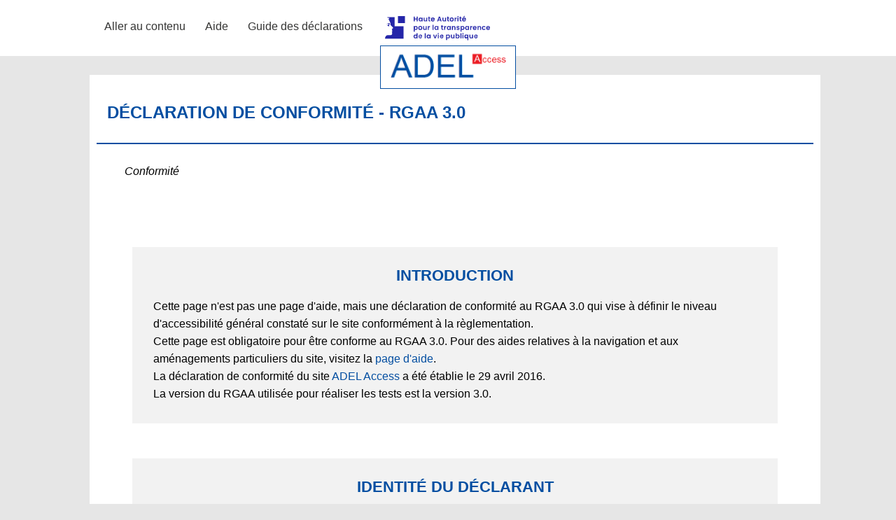

--- FILE ---
content_type: text/html;charset=UTF-8
request_url: https://declarations-access.hatvp.fr/conformite;jsessionid=7A0F3830F95E679F88F9D97AB1602F70
body_size: 2773
content:
<!DOCTYPE html PUBLIC "-//W3C//DTD XHTML 1.0 Transitional//EN" "http://www.w3.org/TR/xhtml1/DTD/xhtml1-transitional.dtd">


<html xmlns="http://www.w3.org/1999/xhtml" xml:lang="fr" lang="fr">

<head>
    <title>Conformité - ADEL Access</title>
    <meta http-equiv="Content-Type" content="text/html; charset=UTF-8" />
    <link rel="stylesheet" type="text/css" media="all" href="/styles/hatvp-access.css;jsessionid=ED0C226DBED4A319C181E12771E343DB" />
</head>
<body>
<!-- En-tête (logo + menu accès rapide -->
<div>
    <div class="header" role="banner">
        <div class="header-content" id="navigation">
            <a id="retour-accueil" href="/" tabindex="4" shape="rect">
            	<img alt="Retour à l'accueil ADEL Access" title="Retour à l'accueil ADEL Access" style="width: 150px !important;height: 80px !important;" src="/ressources/images/logo_havtp_img_small.svg;jsessionid=ED0C226DBED4A319C181E12771E343DB" />
            </a>

            <div class="access_rapide">
                    <ul>
                        <li>
                            <a href="#content" class="access_rapide" tabindex="1" shape="rect">Aller au contenu</a>
                        </li>
                        <li>
                            <a href="/aide;jsessionid=ED0C226DBED4A319C181E12771E343DB" rel="help" class="acces_rapide" tabindex="2" shape="rect">Aide</a>
                        </li>
                        <li>
                            <a href="https://hatvp.fr/wordpress/wp-content/uploads/2025/01/HATVP_guide-des-declarations-2025.pdf" target="_blank" class="acces_rapide" tabindex="3" shape="rect">Guide des déclarations</a>
                        </li>
                    </ul>
                </div>
                
        </div>


        <!-- Logo image central -->
        <div class="banner">
            <img alt="Application Accessible pour Déclarer En Ligne Accessible" title="Application Accessible pour Déclarer En Ligne Accessible" src="/ressources/images/logo-adel-access-central.png;jsessionid=ED0C226DBED4A319C181E12771E343DB" />
        </div>

    </div>
</div>

<!-- Contenu -->
<div id="content" class="container container-2" role="main">
    <div class="panneau-entete" id="panneau-entete">
        <h1 class="bleu">DÉCLARATION DE CONFORMITÉ - RGAA 3.0</h1>
    </div>

    <div class="fil-d-ariane">
    <ul class="breadcrumb">
        <li>
            <!--<a th:if="${entry.currentPage != true}" th:href="${entry.url}" th:text="${entry.label} +' >'">${entry.url}</a>-->
            <!--
            <a th:if="${entry.currentPage != true}" th:href="${entry.requestUrl}" th:text="${entry.label} +' >'">${entry.requestUrl}</a>
            -->
            
            <p>Conformité</p>
        </li>
    </ul>
</div>

    <div class="panneau-corps">
        <div class="paragraphe">
            <h2 class="bleu centre">INTRODUCTION</h2>

            <p>Cette page n'est pas une page d'aide, mais une déclaration de conformité au RGAA 3.0 qui vise à définir
                le niveau d'accessibilité général constaté sur le site conformément à la règlementation.<br clear="none" />
                Cette page est obligatoire pour être conforme au RGAA 3.0. Pour des aides relatives à la navigation et
                aux aménagements
                particuliers du site, visitez la <a href="aide-et-accessibilite" shape="rect">page d'aide</a>.<br clear="none" /></p>

            <p>La déclaration de conformité du site <a shape="rect" href="/conformite;jsessionid=ED0C226DBED4A319C181E12771E343DB">ADEL Access</a>
                a été établie le 29 avril 2016.<br clear="none" /></p>

            <p>La version du RGAA utilisée pour réaliser les tests est la version 3.0.</p>
        </div>
        <div class="paragraphe">
            <h2 class="bleu centre">IDENTITÉ DU DÉCLARANT</h2>

            <p>HAUTE AUTORITÉ POUR LA TRANSPARENCE DE LA VIE PUBLIQUE<br clear="none" />
                98-102 rue de Richelieu<br clear="none" />
                CS 80202<br clear="none" />
                75082 Paris Cedex 02<br clear="none" />
            </p>

            <p>
                Tél : 01 86 21 94 70 <br clear="none" />
                Courriel :&nbsp;<a href="mailto:secretariat.declarations@hatvp.fr" shape="rect">secretariat.declarations@hatvp.fr</a>
            </p>
        </div>
        <div class="paragraphe">
            <h2 class="bleu centre">TECHNOLOGIES UTILISÉES POUR LA RÉALISATION DU SITE</h2>

            <ul class="liste-nav">
                <li>HTML</li>
                <li>CSS</li>
                <li>PDF</li>
                <li>JAVA</li>
            </ul>
        </div>
        <div class="paragraphe">
            <h2 class="bleu centre">AGENTS UTILISATEURS ET TECHNOLOGIES D’ASSISTANCE UTILISÉS POUR VÉRIFIER
                L’ACCESSIBILITÉ DES CONTENUS</h2>

            <p>Les vérifications de restitution de contenus ont été réalisées sur la base de la combinaison fournie par
                la base de référence du RGAA, avec les versions suivantes :<br clear="none" /></p>

            <table class="centre">
                <caption>Base de référence utilisée pour vérifier la compatibilité avec l'accessibilité</caption>
                <thead>
                <tr>
                    <th scope="col" rowspan="1" colspan="1">Agent utilisateur</th>
                    <th scope="col" rowspan="1" colspan="1">Technologie d'assistance</th>
                </tr>
                </thead>
                <tbody>
                <tr>
                    <td rowspan="1" colspan="1"><span lang="en" xml:lang="en">Firefox</span> 46.01</td>
                    <td rowspan="1" colspan="1">Jaws 17<br clear="none" />
                        Plage braille Focus 40
                    </td>
                </tr>
                </tbody>
            </table>
            <p>
                <br clear="none" />L’utilisabilité d’ADEL Access a été vérifiée avec l’aide de <a href="http://www.guinot.asso.fr/wordpress/" shape="rect">l’Association Paul Guinot</a> pour s’assurer que des personnes en situation d’handicap visuel sont en mesure de pouvoir déclarer par le biais de cette nouvelle interface.
            </p>
        </div>
        <div class="paragraphe">
            <h2 class="bleu centre">PAGES DU SITE AYANT FAIT L'OBJET DE LA VÉRIFICATION DE CONFORMITÉ</h2>

            <ol class="liste-nav">
                <li><a href="#" shape="rect">Accueil</a></li>
                <li><a href="#" shape="rect">Aide</a></li>
                <li><a href="#" shape="rect">Déclaration de conformité</a></li>
                <li><a href="#" shape="rect">Inscription - Etape 1</a></li>
                <li><a href="#" shape="rect">Inscription - Etape 2</a></li>
                <li><a href="#" shape="rect">Inscription - Etape 3</a></li>
                <li><a href="#" shape="rect">Tableau de bord</a></li>
                <li><a href="#" shape="rect">Mon compte</a></li>
                <li><a href="#" shape="rect">Modification email</a></li>
                <li><a href="#" shape="rect">Déclaration - Etape 1</a></li>
                <li><a href="#" shape="rect">Déclaration - Etape 2</a></li>
                <li><a href="#" shape="rect">Déclaration - Etape 3</a></li>
                <li><a href="#" shape="rect">Déclarer - Bien Immobilier (tableau)</a></li>
                <li><a href="#" shape="rect">Déclarer - Bien Immobilier (formulaire)</a></li>
                <li><a href="#" shape="rect">Dépôt d'une déclaration</a></li>
                <li><a href="#" shape="rect">Succès du dépôt</a></li>
            </ol>
        </div>
        <div class="paragraphe">
            <h2 class="bleu centre">RÉSULTATS DES TESTS</h2>
            <p>
                Un audit du site, réalisé par un prestataire externe, révèle une conformité totale aux critères du RGAA
                de niveau simple A et double A (AA), à l'exception des points suivants :
            </p>
            <ul class="liste-nav">
                <li>Le code HTML/XHTML n'est pas toujours valide (utilisation de balises ARIA pour du code XHTML1).</li>
            </ul>
        </div>
    </div>
</div>
<!-- Footer label + liens -->
<div>
    <div class="footer" role="contentinfo">
        <div class="footer-liens">
            <ul>
                <li class="liens">
                    <a href="http://www.hatvp.fr/contacter-la-haute-autorite/#assistance" class="footer-liens" shape="rect">Contacter l'assistance télédéclaration</a>
                </li>
                <li class="liens">
                    <a href="/conformite;jsessionid=ED0C226DBED4A319C181E12771E343DB" shape="rect" class="footer-liens">Déclaration de conformité</a>
                </li>
                <li class="liens">
                    <a href="http://www.hatvp.fr/mentions-legales/" shape="rect" class="footer-liens">Mentions légales</a>
                </li>
                <li class="liens">
                    <a href="http://www.hatvp.fr/" shape="rect" class="footer-liens">Retour au site de la HATVP</a>
                </li>
                <li>
                    <p class="right">© HATVP 2026</p>
                </li>
            </ul>
        </div>
    </div>
</div>
</body>
</html>

--- FILE ---
content_type: text/css;charset=UTF-8
request_url: https://declarations-access.hatvp.fr/styles/hatvp-access.css;jsessionid=ED0C226DBED4A319C181E12771E343DB
body_size: 3037
content:
/* --------------------------------------------------
FEUILLE DE STYLE EN ACCORD AVEC LA CHARTE GRAPHIQUE
POUR L'ACCESSIBILITE DE L'APPLICATION
-------------------------------------------------- */

html, body {
    height: 100%;
}

body {
    background-color: rgb(230, 230, 230);
    font: 400 1em/1.38 Arial;
    color: rgb(0, 0, 0);
    width: 100%;
    margin:0px;
}

/* POLICE, TAILLE, EPAISSEUR ... */

body, div, dl, dt, dd, ul, ol, li,
h1, h2, h3, h4, h5, h6,
pre, form, fieldset, input, textarea,
p, blockquote, th, td, label {
    font-family: Arial, sans-serif;
}

h1 {
    font-size: 1.5rem;
}

h2 {
    font-size: 1.375rem;
}

h3 {
    font-size: 1.25rem;
}

h4 {
    font-size: 1.125rem;
}

h5 {
    font-size: 1rem;
}

h1, h2, h3, h4, p, span, a, div {
    line-height: 25px;
}

.gras {
    font-weight: bold;
}

* a:link {
    text-decoration: none;
    color: #034ea1;
}

* a:visited {
    text-decoration: none;
    color: #034ea1;
}

* a:hover {
    text-decoration: underline;
    color: #034ea1;
}

* a:active {
    text-decoration: underline;
    color: #034ea1;
}

.retour * {
    font-size: 1.5rem;
    line-height: 60px;
    display: inline-block;
    vertical-align: middle;
    float: right !important;
    font-weight: bold;
}

.symh1 * {
    font-size: 1.5rem;
    line-height: 60px;
    display: inline-block;
    vertical-align: middle;
    font-weight: bold;
}

.aligner {
    display: inline-block;
    margin-left: 10px;
}

hr {
    display: block;
    box-sizing: content-box;
    margin-top: 20px;
    margin-bottom: 20px;
    border: 1px solid #f2f2f2;
    border-image: none;
    vertical-align: top;
}

.corps {
    font-size: 1rem;
    line-height: 25px;
    width: 564px;
}

.panneau-entete {
    padding: 10px 15px;
    border-top-right-radius: 3px;
    border-top-left-radius: 3px;
    border-bottom: 2px solid #034ea1;
}

.panneau-entete {
    padding: 15px;
}

.panneau-corps {
    padding-top: 30px;
}

/* COULEURS ACCESSIBLES */

.bleu {
    color: #034ea1;
}

.rouge {
    color: #a80010;
}

.gris {
    color: #f2f2f2;
}

.vert {
    color: #3c763d;
}

.gris-foncé {
    color: #353534;
}

/* ELEMENTS DE FORMULAIRE */
* div.form {
    padding-bottom: 75px;
}

.formulaire-centre {
    margin-left: 35%;
}

.separation {
    margin-left: 22%;
}

button {
    display: inline-block;
    position: relative;
    float: left;
    text-align: center;
    vertical-align: middle;
    margin: auto;
    margin-right:10px;
}

button.large {
    height: 35px;
    font-size: 1.125rem;
    width: auto;
    min-height: 45px;
    text-align: center;
    padding-right: 10px;
    padding-left: 10px;
    min-width: 280px;
}

button.moyen {
    padding-right: 10px;
    padding-left: 10px;
    font-size: 1rem;
    width: auto;
    min-width: 230px;
    max-width:230px;
    min-height: 35px;
    text-align: center;
    vertical-align: middle;
    padding: 10px;
}

button.moyen-min {
    padding-right: 10px;
    padding-left: 10px;
    font-size: 1rem;
    width: auto;
    min-width: 230px;
    min-height: 35px;
    text-align: center;
    vertical-align: middle;
    padding: 10px;
}

button.petit {
    font-size: 0.875rem;
    width: auto;
    min-width:120px;
    min-height: 25px;
    text-align: center;
    vertical-align: middle;
    padding: 8px;
}

button:focus {
    border: 2px dotted #ffffff;
}

button.bouton-primaire {
    background-color: #034ea1;
    color: #ffffff;
}

button.bouton-primaire:hover {
    background-color: #ffffff;
    color: #034ea1;
    border: 1px solid #034ea1;

}

button.bouton-primaire:active {
    background-color: #ffffff;
    color: #034ea1;
    border: 2px solid #034ea1;

}

button.bouton-irreversible {
    background-color: #a80010;
    color: #ffffff;
}

button.bouton-irreversible:hover {
    background-color: #ffffff;
    border: 1px solid #a80010;
    color: #a80010;
}

button.bouton-irreversible:active {
    background-color: #ffffff;
    color: #a80010;
    border: 2px solid #a80010;
}

button.bouton-transaction {
    background-color: #3c763d;
    color: #ffffff;
}

button.bouton-transaction:hover {
    background-color: #ffffff;
    color: #3c763d;
    border: 1px solid #3c763d;
}

button.bouton-transaction:active {
    background-color: #ffffff;
    color: #3c763d;
    border: 2px solid #3c763d;

}

button.bouton-default {
    border: 1px solid #000;
    background-color: #f2f2f2;
    color: #000000;
}

button.bouton-default:hover {
    border: 2px solid #000;
}

button.bouton-default:active {
    border: 3px solid #000;
}

button.bouton-default:focus {
    border: 2px dotted #000;
}

button.nostyle {
    border:none;
    margin-left:5px;
    color:black;
    background-color:#ffffff;
}

* .label_champs {
    font-size: 1rem;
    font-weight: bold;
    line-height: 25px;
    display: inline;
    margin-right: 4px;
    vertical-align: top;
}

* .label_select {
    font-size: 1rem;
    font-weight: bold;
    line-height: 25px;
    display: block;
    margin-right: 4px;
}

select {
    font-size: 1rem;
}

div.field {
    padding-bottom: 20px;
}

.label_checkbox {
    display: inline-block;
}

.input {
    display: block;
    width: 32%;
    height: 31px;
    padding: 0 10px;
    border: 1px solid black;
    background-color: #F2F2F2;
    color: #000;
    line-height: 31px;
}

.input:focus {
    border-width: 2px;
    /* SUR IE8 1px = 2px */
    border-width: 3px \9;
}

.input.erreur {
    border-color: #a80010;
}

.textarea {
    display: block;
    width: 32%;
    height: 200px;
    padding: 0 10px;
    border: 1px solid black;
    background-color: #F2F2F2;
    color: #000;
    line-height: 31px;
}

.textarea:focus {
    border-width: 2px;
    /* SUR IE8 1px = 2px */
    border-width: 3px \9;
}

.textarea.erreur {
    border-color: #a80010;
}

/* PAS D'ASCENCEUR POUR LES CHAMPS NUMBER */

input[type=number] {
    -moz-appearance: textfield;
}

/* Firefox */

::-webkit-inner-spin-button {
    -webkit-appearance: none;
}

/* Chrome */
::-webkit-outer-spin-button {
    -webkit-appearance: none;
}

/* Chrome */

.asterisk {
    display: inline-block;
    color: #a80010;
    font-size: 1.125rem;
    font-weight: bold;
    margin: 0;
    padding: 0;
}

.checkbox {
    width: 25px;
    height: 25px;
    display: inline-block;
    position: relative;
    float: left;
    clear: both;
    font-weight: bold;
    vertical-align: bottom;
    padding: 0;
    margin: 0;
    top: -1px;
}

/* Message d'aide invisible (visible directement sur ie8) */
.description_champs {
    display: none;
    display: block \9;
    margin: 0;
    z-index: 2;
}

/* révèle le message d'aide associé au champs de saisie */
input:focus + .description_champs {
    display: block;
}

textarea:focus + .description_champs {
    display: block;
}
/* ----- ENTETE -----*/

/*.image-lien {
    position: relative;
}

.image-lien:focus img {
    border: 1px dotted black;
}

.image-lien:hover img {
    border: 1px dotted black;
}*/

.jump {
    font-size: 1rem;
}

div.access_rapide {
    overflow: hidden;
    font-size: 1rem;
    float: left;
    padding: 25px 20px;
    z-index: 0;
}

.access_rapide ul, li {
    display: inline;
    vertical-align: middle;
}

.access_rapide ul {
    display: inline;
    padding: 0;
    margin: 0;
    list-style-type: none;
}

.access_rapide a {
    z-index: 0;
    display: inline-block;
    margin: 0 12px;
    color: #353534;
    text-decoration: none;
}

.access_rapide a:link {
    text-decoration: none;
}

.access_rapide a:visited {
    text-decoration: none;
}

.access_rapide a:hover {
    text-decoration: underline;
}

.access_rapide a:active {
    text-decoration: underline;
}

/* MENU */

div.menu {
    float: right;
    font-size: 1.125rem;
    padding: 25px 15px;
    margin-right: 2%;
    z-index: 0;
}

.menu ul, li {
    display: inline;
    vertical-align: middle;
}

.menu ul {
    display: inline;
    padding: 0;
    margin: 0;
    list-style-type: none;
}

.menu li {
    padding-right: 15px;
}

.header {
    position: relative;
    background-color: rgb(255, 255, 255);
    width: 100%;
    margin: auto;
    height: 80px;
}

.banner {
    position: relative;
    width: 15%;
    height: 60px;
    float: none;
    border: solid 1px #034ea1;
    top: -50px;
    margin: auto auto -50px;
    background-color: #ffffff;
    z-index: 1000;
    text-align: center;
    overflow: hidden;
}

.banner img {
    position: relative;
    float: none;
    width: 100%;
    max-width: 168px;
    max-height: 50px;
    padding-top: 5px;
    margin: auto;
    overflow: hidden;
}

.header-hatvp {
    background-color: #ffffff;
    /*padding: 0 15px 0 15px;*/;
    min-height: 75px;
}

.header-content {
    margin-left: 8%;
    padding: 0 15px 0 15px;
    background-color: white;
    height: 40px;
    margin-bottom: 75px;
}

 

/* FOOTER */

.footer {
    position: relative;
    width: auto;
    padding-top: 30px;
    padding-bottom:29px;
    background-color: #353534;
    clear: both;
    margin: auto;
}

.footer, .footer a {
    color: white;
}

.footer-liens ul:before {
    display: inline-block;
    /* POUR LA V2
    content: url('../ressources/images/certification.png');
    */
    vertical-align: middle;
    padding-right: 60px;
}

div.footer-liens {
    margin: auto;
    text-align: center;
    z-index: 0;
    color: white;
    overflow: auto;
}

.footer-liens p {
    color: #f2f2f2;
}

.footer-liens ul, li, p {
    display: inline;
}

.footer-liens .liens:after {
    padding-left: 10px;
    padding-right: 10px;
    color: white;
    content: "|";
}

.footer-liens ul {
    display: inline;
    padding: 0;
    margin: 0;
    list-style-type: none;
}

.footer-liens a {
    z-index: 0;
    display: inline-block;
    /* margin: 0 12px; */
    text-decoration: none;
}

.footer-liens a:link {
    text-decoration: none;
}

.footer-liens a:visited {
    text-decoration: none;
}

.footer-liens a:hover {
    text-decoration: underline;
}

.footer-liens a:active {
    text-decoration: underline;
}

/* -----------------------------------------------------------------------
---------------------------- MACAW ---------------------------------------
-------------------------------------------------------------------------- */

.center {
    margin: auto;
}

.container {
    position: relative;
    min-height: 74.40%;
    float: left;
    padding: 10px 10px 10px 10px;
    background-color: rgb(255, 255, 255);
}

.container-2 {
    position: relative;
    padding-bottom: 40px;
    width: 80%;
    margin: 27px 0 10px 10%;
}

.container-3 {
    position: relative;
    clear: both;
    width: 15.9661458333%;
    height: 82px;
    margin: -2298px 0 0 43.1992199999%;
    border: 1px solid #034ea1;
}

/* ACCUEIL */

.image-accueil {
    display: block;
    padding-top: 20px;
    margin: auto;
}

.centre-box-parahraphe{
    width: 70%;
    margin:auto;
}

* .centre-texte-declaration {
    width: 800px;
    position: relative;
    text-align: center;
    margin-left: auto;
    margin-right: auto;
    padding-bottom: 20px;
}

* .centre-texte-accueil {
    width: 800px;
    position: relative;
    text-align: center;
    margin-left: auto;
    margin-right: auto;
    padding-bottom: 80px;
}

* .bouton-centre {
    width: 310px;
    margin-left: auto;
    margin-right: auto;
    padding-bottom: 50px;
}

* .bouton-centre-large{
    width: 630px;
    margin-left: auto;
    margin-right: auto;
    padding-bottom: 50px;
}

/* FIL D'ARIANE */

* .breadcrumb {
    font-style: italic;
}

* .fil-d-ariane {
    padding-top: 10px;
}

/* AIDE */

.centre {
    text-align: center;
    margin-left: auto;
    margin-right: auto;
}

.paragraphe {
    margin-top: 50px;
    margin-left: 5%;
    margin-right: 5%;
    padding: 10px 30px 30px;
    background-color: #f2f2f2;
}

.paragraphe h3 {
    padding-bottom: 20px;
}

.liste-nav li {
    display: list-item;
}

.liste-nav ol {
    display: block;
    list-style-type: decimal;
}
/* TABLEAU DE BORD */

/* declarations en cours */

.tableaudebord {
    padding-top: 20px;
    padding-bottom: 40px;
    width:100%;
}

.tableaudebord table {
    border-collapse: collapse;
    width: 100%;
}

.tableaudebord td {
    padding-top: 2em;
    padding-bottom: 2em;
}

.tableaudebord th {
    text-align:left;
}

.tableaudebord thead th {
    color: #034ea1;
    border-bottom: 2px solid #034ea1;
    text-align:left;
}

.tableaudebord tr:nth-child(even) {
    background-color: #f2f2f2;
}

table thead {
    text-align:left;
}

table td .td-center {
    text-align:center;
}

caption {
    caption-side:top;
    text-align:center;
    visibility: hidden;
}

.entete1 {
    width: 350px;
}

/* historique */

.entete-historique {
    max-width:50%;
}

p.box{
    height:40px;
    line-height:40px; /* here it is! */
}


/* ADEL V2 */

.notification {
    border: solid #034ea1 1px;
    margin: 5px;
    padding: 10px;
}







--- FILE ---
content_type: image/svg+xml;charset=UTF-8
request_url: https://declarations-access.hatvp.fr/ressources/images/logo_havtp_img_small.svg;jsessionid=ED0C226DBED4A319C181E12771E343DB
body_size: 8168
content:
<svg id="Calque_1" data-name="Calque 1" xmlns="http://www.w3.org/2000/svg"
     viewBox="0 0 213.86 49.54">
    <defs>
        <style>.cls-1{fill:#2526a9;}</style>
    </defs>
    <title>Logos_HATVP_LOGO_HATVP_Bleu_RVB</title>
    <path class="cls-1"
          d="M202.73,57.36h-2.09a1.58,1.58,0,0,1-1.54.93,1.8,1.8,0,0,1-1.84-1.77h5.61a4.73,4.73,0,0,0,0-.75A3.6,3.6,0,0,0,199.14,52a4,4,0,0,0,0,7.92,3.56,3.56,0,0,0,3.59-2.54m-3.64-3.79a1.71,1.71,0,0,1,1.83,1.65h-3.64a1.78,1.78,0,0,1,1.81-1.65m-5.62-1.47h-1.95v4.23a1.72,1.72,0,1,1-3.42,0V52.1h-1.94v4.5a3,3,0,0,0,3.07,3.27,2.85,2.85,0,0,0,2.29-1.07v1h1.95ZM182,55.94a2,2,0,1,1-2-2.26,2.07,2.07,0,0,1,2,2.26m-6,0a3.66,3.66,0,0,0,3.53,4,3.13,3.13,0,0,0,2.5-1.16v4.71h2V52.1h-2v1A3.06,3.06,0,0,0,179.5,52a3.65,3.65,0,0,0-3.57,3.93m-2.79-4.73a1.14,1.14,0,1,0,0-2.27,1.14,1.14,0,1,0,0,2.27m-1,8.58h1.94V52.1h-1.94Zm-4.26,0h1.94V49.53H167.9Zm-3.81-3.86a2.1,2.1,0,0,1-2,2.28,2.27,2.27,0,1,1,2-2.28M160,53.22V49.53H158.1V59.77H160V58.68a3,3,0,0,0,2.54,1.22c2,0,3.5-1.59,3.5-4S164.53,52,162.57,52A3,3,0,0,0,160,53.22m-4.26-1.12h-2v4.23a1.72,1.72,0,1,1-3.42,0V52.1h-1.94v4.5a3,3,0,0,0,3.07,3.27,2.85,2.85,0,0,0,2.29-1.07v1h2Zm-11.05,3.81a2.09,2.09,0,0,1-2,2.28,2.27,2.27,0,1,1,2-2.28m-4.05-2.7V52.1h-1.94V63.43h1.94V58.68a3.12,3.12,0,0,0,2.53,1.22c2,0,3.5-1.59,3.5-4S145.16,52,143.2,52a3,3,0,0,0-2.53,1.23M133,57.36h-2.1a1.55,1.55,0,0,1-1.53.93,1.79,1.79,0,0,1-1.84-1.77h5.6a3.8,3.8,0,0,0,.06-.75A3.6,3.6,0,0,0,129.41,52a4,4,0,0,0,0,7.92A3.57,3.57,0,0,0,133,57.36m-3.65-3.79a1.71,1.71,0,0,1,1.83,1.65h-3.64a1.79,1.79,0,0,1,1.81-1.65m-6.57-2.38a1.14,1.14,0,1,0-1.19-1.14,1.15,1.15,0,0,0,1.19,1.14m-1,8.58h1.93V52.1H121.8Zm-9.53-7.67,2.82,7.67h2.36l2.84-7.67h-2.07L116.28,58l-1.93-5.89Zm-7.16,3.84a2.06,2.06,0,0,1-2,2.25,2.09,2.09,0,0,1-2-2.28,2,2,0,1,1,4,0m-6,0c0,2.4,1.55,4,3.49,4a3,3,0,0,0,2.54-1.25v1.12h2V52.1h-2v1.1A3,3,0,0,0,102.58,52c-2,0-3.5,1.54-3.5,3.93m-3.77,3.86h1.94V49.53H95.31Zm-5.73-2.41H87.49a1.58,1.58,0,0,1-1.54.93,1.8,1.8,0,0,1-1.84-1.77h5.61a4.73,4.73,0,0,0,0-.75A3.6,3.6,0,0,0,86,52a4,4,0,0,0,0,7.92,3.57,3.57,0,0,0,3.59-2.54m-3.64-3.79a1.71,1.71,0,0,1,1.83,1.65H84.12a1.79,1.79,0,0,1,1.82-1.65m-7.56,2.37a2.06,2.06,0,0,1-2,2.25,2.1,2.1,0,0,1-2-2.28,2,2,0,1,1,4.06,0m-6,0c0,2.4,1.55,4,3.51,4a2.89,2.89,0,0,0,2.51-1.26v1.13h2V49.53h-2v3.64A3.13,3.13,0,0,0,75.86,52c-2,0-3.52,1.54-3.52,3.93"
          transform="translate(-14.23 -13.89)"/>
    <path class="cls-1"
          d="M227.9,40.06h-2.09a1.59,1.59,0,0,1-1.54.93,1.8,1.8,0,0,1-1.84-1.78H228a4.53,4.53,0,0,0,.05-.74,3.6,3.6,0,0,0-3.78-3.8,3.69,3.69,0,0,0-3.85,4,3.71,3.71,0,0,0,3.85,4,3.57,3.57,0,0,0,3.59-2.53m-3.64-3.79a1.69,1.69,0,0,1,1.82,1.64h-3.64a1.79,1.79,0,0,1,1.82-1.64m-12.55,2.36a3.68,3.68,0,0,0,3.8,4,3.49,3.49,0,0,0,3.61-2.71H217a1.46,1.46,0,0,1-1.54,1c-1.08,0-1.8-.8-1.8-2.3s.72-2.31,1.8-2.31A1.51,1.51,0,0,1,217,37.39h2.09a3.42,3.42,0,0,0-3.61-2.72,3.68,3.68,0,0,0-3.8,4M208,42.47H210V38a3,3,0,0,0-3.06-3.28,2.87,2.87,0,0,0-2.32,1.06v-1h-1.93v7.67h1.93V38.23a1.73,1.73,0,1,1,3.44,0Zm-7.4-2.41h-2.09A1.57,1.57,0,0,1,197,41a1.79,1.79,0,0,1-1.84-1.78h5.6a4.52,4.52,0,0,0,.06-.74,3.61,3.61,0,0,0-3.78-3.8,3.69,3.69,0,0,0-3.85,4,3.71,3.71,0,0,0,3.85,4,3.55,3.55,0,0,0,3.58-2.53M197,36.27a1.7,1.7,0,0,1,1.83,1.64h-3.64A1.78,1.78,0,0,1,197,36.27m-7.36,2.38c0-1.48.69-1.93,1.84-1.93H192v-2a2.65,2.65,0,0,0-2.35,1.3V34.8h-1.94v7.67h1.94Zm-6.2,0a2.07,2.07,0,0,1-2,2.26,2.09,2.09,0,0,1-2-2.28,2,2,0,0,1,2-2.23,2.06,2.06,0,0,1,2,2.25m-6,0c0,2.39,1.55,4,3.49,4a3,3,0,0,0,2.55-1.24v1.12h2V34.8h-2v1.09a3,3,0,0,0-2.54-1.22c-1.95,0-3.5,1.54-3.5,3.94m-3.31,0a2,2,0,1,1-4.06,0,2.07,2.07,0,0,1,2-2.25,2,2,0,0,1,2,2.23M170,35.91V34.8h-1.93V46.12H170V41.37a3.13,3.13,0,0,0,2.54,1.22c2,0,3.5-1.59,3.5-4s-1.54-3.94-3.5-3.94A3.06,3.06,0,0,0,170,35.91m-3.94,4.37c-.06-2.81-4.31-1.94-4.31-3.34,0-.44.38-.73,1.1-.73a1.13,1.13,0,0,1,1.28,1H166c-.11-1.53-1.23-2.54-3.09-2.54s-3,1-3,2.3c0,2.81,4.33,1.94,4.33,3.31,0,.44-.41.79-1.17.79a1.27,1.27,0,0,1-1.39-1h-2c.08,1.42,1.43,2.54,3.35,2.54s3-1,3-2.31m-10.15,2.19h1.94V38a3,3,0,0,0-3.06-3.28,2.86,2.86,0,0,0-2.31,1.06v-1h-1.94v7.67h1.94V38.23a1.72,1.72,0,1,1,3.43,0Zm-9.63-3.84a2.07,2.07,0,0,1-2,2.26,2.09,2.09,0,0,1-2-2.28,2,2,0,0,1,2-2.23,2.06,2.06,0,0,1,2,2.25m-6,0c0,2.39,1.55,4,3.49,4a3,3,0,0,0,2.55-1.24v1.12h2V34.8h-2v1.09a3,3,0,0,0-2.54-1.22c-1.95,0-3.5,1.54-3.5,3.94m-3.57,0c0-1.48.69-1.93,1.84-1.93H139v-2a2.64,2.64,0,0,0-2.35,1.3V34.8h-1.94v7.67h1.94Zm-7.42,1.44c0,1.75,1,2.38,2.45,2.38h1.22V40.83H132c-.61,0-.82-.22-.82-.73V36.39h1.72V34.8h-1.72V32.9h-2v1.9h-.92v1.59h.92ZM121,38.63a2.07,2.07,0,0,1-2,2.26,2.09,2.09,0,0,1-2-2.28,2,2,0,0,1,2-2.23,2.06,2.06,0,0,1,2,2.25m-6,0c0,2.39,1.55,4,3.49,4A3,3,0,0,0,121,41.35v1.12h2V34.8h-2v1.09a3,3,0,0,0-2.54-1.22c-2,0-3.5,1.54-3.5,3.94m-3.76,3.86h1.93V32.22h-1.93Zm-7.78-3.82c0-1.48.69-1.93,1.84-1.93h.51v-2A2.64,2.64,0,0,0,103.4,36V34.8h-1.94v7.67h1.94ZM99.13,34.8H97.18V39a1.72,1.72,0,1,1-3.42,0V34.8H91.82v4.5a3,3,0,0,0,3.07,3.26,2.84,2.84,0,0,0,2.29-1.06v1h1.95Zm-15,3.83a2,2,0,1,1,3.94,0,2,2,0,0,1-2,2.27c-1,0-1.93-.74-1.93-2.27m5.93,0a3.95,3.95,0,1,0-7.89,0,3.75,3.75,0,0,0,3.89,4,3.83,3.83,0,0,0,4-4m-11.21,0a2.1,2.1,0,0,1-2,2.28,2.27,2.27,0,0,1,0-4.51,2.05,2.05,0,0,1,2,2.23m-4.06-2.7V34.8H72.84V46.12h1.94V41.37a3.11,3.11,0,0,0,2.53,1.22c2,0,3.5-1.59,3.5-4s-1.53-3.94-3.5-3.94a3,3,0,0,0-2.53,1.24"
          transform="translate(-14.23 -13.89)"/>
    <path class="cls-1"
          d="M173.64,15.54v1.38l3.19-1.45V13.89Zm5.29,7.21h-2.09a1.59,1.59,0,0,1-1.54.93,1.8,1.8,0,0,1-1.84-1.77h5.61a4.73,4.73,0,0,0,.05-.75,3.6,3.6,0,0,0-3.78-3.79,3.68,3.68,0,0,0-3.84,4,3.71,3.71,0,0,0,3.84,4,3.57,3.57,0,0,0,3.59-2.54M175.29,19a1.71,1.71,0,0,1,1.83,1.65h-3.64A1.77,1.77,0,0,1,175.29,19m-8.78,3.82c0,1.76,1,2.38,2.45,2.38h1.22V23.53h-.9c-.61,0-.82-.22-.82-.74V19.08h1.72V17.49h-1.72v-1.9h-2v1.9h-.91v1.59h.91Zm-3.58-6.2a1.14,1.14,0,1,0,0-2.27,1.14,1.14,0,1,0,0,2.27m-1,8.58h1.94V17.49h-1.94Zm-4.07-3.82c0-1.48.7-1.92,1.84-1.92h.52v-2a2.67,2.67,0,0,0-2.36,1.3V17.49h-1.93v7.67h1.93Zm-9.7,0a2,2,0,1,1,3.93,0,2,2,0,0,1-2,2.27c-1,0-1.92-.75-1.92-2.27m5.92,0a3.95,3.95,0,1,0-7.89,0,3.76,3.76,0,0,0,3.89,4,3.83,3.83,0,0,0,4-4M141.2,22.78c0,1.76,1,2.38,2.46,2.38h1.21V23.53H144c-.61,0-.81-.22-.81-.74V19.08h1.71V17.49h-1.71v-1.9h-2v1.9h-.91v1.59h.91Zm-2.63-5.29h-1.95v4.22c0,1.24-.66,1.9-1.71,1.9a1.66,1.66,0,0,1-1.71-1.9V17.49h-1.94V22a3,3,0,0,0,3.08,3.27,2.83,2.83,0,0,0,2.28-1.07v1h1.95Zm-12.16,4.28h-2.8l1.4-4Zm1.16,3.39h2.05l-3.48-9.68h-2.25l-3.48,9.68h2l.63-1.84h3.85Zm-12.3-2.41h-2.09a1.58,1.58,0,0,1-1.53.93,1.79,1.79,0,0,1-1.84-1.77h5.6a4.74,4.74,0,0,0,.06-.75,3.6,3.6,0,0,0-3.78-3.79,3.68,3.68,0,0,0-3.85,4,3.71,3.71,0,0,0,3.85,4,3.56,3.56,0,0,0,3.58-2.54M111.63,19a1.71,1.71,0,0,1,1.83,1.65h-3.64A1.78,1.78,0,0,1,111.63,19m-8.77,3.82c0,1.76,1,2.38,2.45,2.38h1.21V23.53h-.9c-.6,0-.81-.22-.81-.74V19.08h1.71V17.49h-1.71v-1.9h-2v1.9h-.92v1.59h.92Zm-2.63-5.29h-2v4.22c0,1.24-.66,1.9-1.71,1.9a1.66,1.66,0,0,1-1.71-1.9V17.49H92.92V22A3,3,0,0,0,96,25.26a2.83,2.83,0,0,0,2.28-1.07v1h2ZM88.72,21.33a2.06,2.06,0,0,1-2,2.25,2.1,2.1,0,0,1-2-2.28,2,2,0,1,1,4.06,0m-6,0c0,2.39,1.55,4,3.49,4A3,3,0,0,0,88.72,24v1.12h2V17.49h-2v1.1a3,3,0,0,0-2.53-1.22c-2,0-3.51,1.53-3.51,3.93m-3.76,3.86h1.94V15.5H78.92v4H74.78v-4H72.84v9.66h1.94V21.05h4.14Z"
          transform="translate(-14.23 -13.89)"/>
    <path class="cls-1"
          d="M17,31.36a9.56,9.56,0,0,1,5-2.61c1.26,0,2,.15,2,.75A2.21,2.21,0,0,1,23.17,31c.15.22.37.3.37.52,0,.45-1.19,1-1.19,1.41s.52,1.27.52,1.49c0,.9-1.86,1.12-2.61,1,.45-.15,1-.37,1-.82s-1.64-.15-2.68-.82a5.83,5.83,0,0,0,2.45-2.16c.53-.59,1.2-.89,1.2-1.34,0-.22-.23-.29-.67-.29A14,14,0,0,0,17,31.36M55,14.3H40.75V28.6H55ZM18.77,16.69h15V35H52.08V60.26H14.23c.52-3.72,1.79-7.15,6.78-7.15,1.27,0,3.13.22,4,.22,1.2,0,3.88-.44,3.88-3.42,0-1.49-.67-1.64-.67-2.09s1-1.19,1-1.86c0-.15,0-.52-.6-1-.22-.23-.82-.08-.82-.3s1.35-.6,1.35-1.49-1-1.34-1-2.09c0-1.11,2.46-.89,2.46-2.45,0-2.24-5.37-4.77-5.37-7.23,0-.3.08-1.12.08-1.56,0-3.06-3.73-7.9-3.73-9.09,0-.75,1.19-1,1.19-1.86,0-.38-.3-1.27-.89-1.27-.75,0-.37,1.27-1.19,1.27-.23,0,.15-.67.15-.82,0-.3-.3-.15-.6-.15-.52,0-.22-.08-1.57-1.19"
          transform="translate(-14.23 -13.89)"/>
</svg>